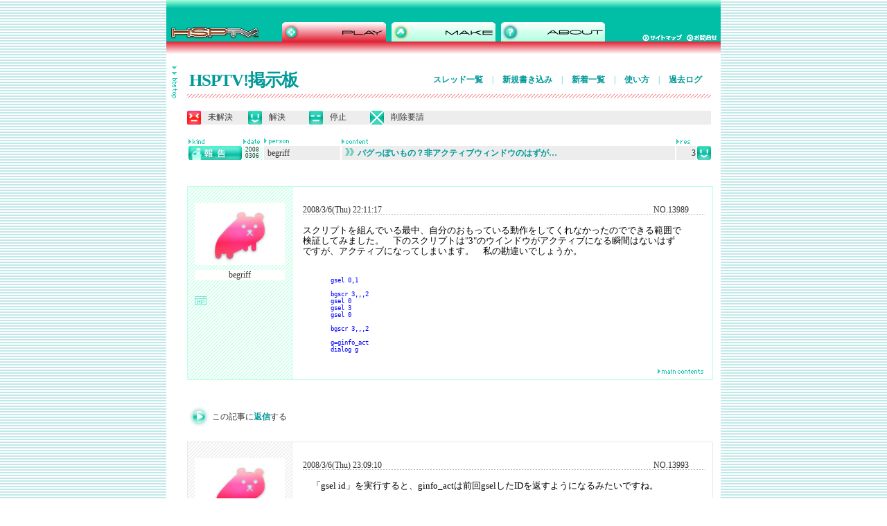

--- FILE ---
content_type: text/html; charset=EUC-JP
request_url: https://hsp.tv/play/pforum.php?mode=pastwch&num=13989
body_size: 16294
content:
<!DOCTYPE html PUBLIC "-//W3C//DTD HTML 4.01 Transitional//EN">
<html lang="ja">
	<head>
		<meta http-equiv="content-type" content="text/html;charset=euc-jp">
		<meta lang="ja" name="keywords" content="HSP,Hot Soup Processor,HSPTV,HSP3,HSP3.0,ONION software,onitama,ホットスープ,プロセッサ,インタプリタ,言語,ＨＳＰ">
		<meta name="generator" content="Adobe GoLive"><title>バグっぽいもの？非アクティブウィンドウのはずが… - HSPTV!掲示板</title>		<link href="../main.css" type="text/css" rel="stylesheet" media="all">
		<link href="bbs2.css" rel="stylesheet" type="text/css" media="all">
		<csscriptdict import>
			<script type="text/javascript" src="../GeneratedItems/CSScriptLib.js"></script>
		</csscriptdict>
		<csactiondict>
			<script type="text/javascript"><!--
var preloadFlag = false;
function preloadImages() {
	if (document.images) {
		preloadImagesCmp0013B71C68();
		preloadFlag = true;
	}
}
CSAct[/*CMP*/ 'BFB611683'] = new Array(CSOpenWindow,/*URL*/ 'bbs_menu.html','',169,520,true,false,false,false,false,false,false);

// --></script>
		</csactiondict>
		<csimport occur="68" user="../../web-data/Components/headerplay.html">
			<csactiondict>
				<script type="text/javascript"><!--
function preloadImagesCmp0013B71C68() {
	if (document.images) {
		pre_menu_make_over = newImage('../images/menu_make_over.gif');
		pre_menu_hsp_over = newImage('../images/menu_hsp_over.gif');
	}
}
// --></script>
			</csactiondict>
		</csimport>
		<csimport user="../../web-data/Components/footer.html" occur="98">
			<style type="text/css" media="screen"><!--
.copy   { color: #fff; font-size: 10px; margin: 0; padding: 0 }
.menu  { color: #fff; font-size: 11px; margin-bottom: 0; padding-right: 5px; padding-bottom: 5px; padding-left: 5px }
a.footer:link { color: #fff; font-size: 11px }
a.footer:visited  { color: #fff; font-size: 11px }
a.footer.hover   { color: #366 }
a.footer.active  { color: #fff; font-size: 11px }
 --></style>
		</csimport>
		<csactions>
			<csaction name="BFB611683" class="Open Window" type="onevent" val0="bbs_menu.html" val1="" val2="169" val3="520" val4="true" val5="false" val6="false" val7="false" val8="false" val9="false" val10="false" urlparams="1"></csaction>
		</csactions>
	</head>

	<body onload="preloadImages();" background="../images/back_2-1.gif" link="blue" leftmargin="0" marginheight="0" marginwidth="0" topmargin="0">
		<div align="center">
			<csobj csref="../../web-data/Components/headerplay.html" h="78" occur="68" t="Component" w="940">
				<div align="center">
					<table width="800" border="0" cellspacing="0" cellpadding="0" bgcolor="white" height="78">
						<tr height="60">
							<td bgcolor="white" width="800" height="60" background="../images/back_1.gif"><img src="../images/top_grade.gif" alt="" height="32" width="800">
								<table width="800" border="0" cellspacing="0" cellpadding="0">
									<tr>
										<td rowspan="2" background="../images/back_1.gif"><a href="../index2.html"><img src="../images/top_logo.gif" alt="HSPポータル" height="28" width="167" border="0"></a></td>
										<td rowspan="2" valign="bottom" background="../images/back_1.gif">
											<table width="466" border="0" cellspacing="0" cellpadding="0">
												<tr>
													<td width="150"><img id="menu_play" src="../images/menu_play_over.gif" alt="" name="menu_play" height="28" width="150" border="0"></td>
													<td align="center"><a onmouseover="changeImages('menu_make','../images/menu_make_over.gif');return true" onmouseout="changeImages('menu_make','../images/menu_make.gif');return true" href="../make/begin.html"><img id="menu_make" src="../images/menu_make.gif" alt="" name="menu_make" height="28" width="150" border="0"></a></td>
													<td width="150"><a onmouseover="changeImages('menu_hsp','../images/menu_hsp_over.gif');return true" onmouseout="changeImages('menu_hsp','../images/menu_hsp.gif');return true" href="../info/about.html"><img id="menu_hsp" src="../images/menu_hsp.gif" alt="" name="menu_hsp" height="28" width="150" border="0"></a></td>
												</tr>
											</table>
										</td>
										<td background="../images/back_1.gif"></td>
										<td colspan="2" background="../images/back_1.gif"><img src="../images/top_06.gif" alt="" height="18" width="108"></td>
									</tr>
									<tr>
										<td background="../images/back_1.gif"><img src="../images/top_06.gif" alt="" height="10" width="54"></td>
										<td background="../images/back_1.gif"><a href="../map.html"><img src="../images/btn_map.gif" alt="サイトマップ" height="10" width="64" border="0"></a></td>
										<td background="../images/back_1.gif"><a href="mailto:info@hsp.tv"><img src="../images/btn_mail.gif" alt="お問い合わせ" height="10" width="49" border="0"></a></td>
									</tr>
								</table>
							</td>
						</tr>
						<tr height="18">
							<td bgcolor="white" width="800" height="18" background="../images/back_play.gif"><img src="../images/spacer.gif" alt="" height="18" width="800" border="0"></td>
						</tr>
					</table>
				</div>
			</csobj>	<script Language="JavaScript">
	<!--
	function chkForm()
	{
		stText = "";
		
		if (document.regist.name.value == "") stText = "投稿者名\n";
		if (document.regist.title_cts.value == "") stText = stText + "タイトル\n";
		if (document.regist.contents.value == "") stText = stText + "投稿内容\n";
		if (document.regist.change_key.value == "") stText = stText + "削除パスワード\n";
		if (document.regist.kind.value == 0) stText = stText + "種類";
		if (stText == "") return(true);
		
		alert("以下の入力必須項目が未記入です。\n\n" + stText);
		return(false);
	}
	// -->
	</script>			<table width="800" border="0" cellspacing="0" cellpadding="0">
				<tr>
					<td align="left" valign="top" bgcolor="white" width="30"><br>
					<div id="menu">
							<a href="bbs.html"><img src="../images/bbs/btn_menu.gif" alt="" height="46" width="9" border="0"></a></div>
					</td>
					<td align="left" valign="top" bgcolor="white"><br>

							<table width="756">
							<tr>
							<td width="254">
							<h1><a href="/play/pforum.php">HSPTV!掲示板</a></h1>
							</td>
							<td align="right">
							<p class="submenu">

							<a href="/play/pforum.php">スレッド一覧</a> <span>|</span> 
							<a href="/play/pforum.php?mode=write">新規書き込み</a> <span>|</span> 
							<a href="/play/pforum.php?type=normal">新着一覧</a> <span>|</span> 
							<a href="/play/pforum.php?mode=about">使い方</a> <span>|</span> 
							<a href="/play/pforum.php?mode=past">過去ログ</a></p>

							</td>
							</tr>
							</table>
						<table width="590" border="0" cellspacing="0" cellpadding="0">
								<tr height="6">
									<td width="756" height="6" background="../images/line_play.gif"><img src="../images/spacer.gif" alt="" height="7" width="756" border="0"></td>
								</tr>
							</table>							<br>
							<table width="756" border="0" cellspacing="0" cellpadding="0" height="20">
							<tr height="20">
										<td bgcolor="#ededed" width="20" height="20"><img src="../images/bbs/icon_mikaiketsu.gif" alt="" height="20" width="20" border="0"><td bgcolor="#ededed" width="68" height="20"><span id="icon"><font>未解決</font></span></td>
										<td bgcolor="#ededed" width="20" height="20"><img src="../images/bbs/icon_kaiketsu.gif" alt="" height="20" width="20" border="0"><td bgcolor="#ededed" width="68" height="20"><span id="icon"><font>解決</span></td>
										<td bgcolor="#ededed" width="20" height="20"><img src="../images/bbs/icon_teisi.gif" alt="" height="20" width="20" border="0"><td bgcolor="#ededed" width="68" height="20"><span id="icon"><font>停止</span></td>
								<td bgcolor="#ededed" width="20" height="20"><img src="../images/bbs/icon_sakujo.gif" alt="" height="20" width="20" border="0"><td bgcolor="#ededed"><span id="icon"><font>削除要請</span></td>
							</tr>
						</table>
						<br>
						<table width="756" border="0" cellspacing="2" cellpadding="0">
							<tr height="0">
								<td bgcolor="white" width="77" height="0"><img src="../images/bbs/mark_kind.gif" alt="" height="7" width="77" border="0"></td>
								<td bgcolor="white" width="28" height="0"><img src="../images/bbs/mark_date.gif" alt="" height="7" width="28" border="0"></td>
								<td bgcolor="white" width="110" height="0"><img src="../images/bbs/mark_update1.gif" alt="" height="9" width="110" border="0"></td>
								<td bgcolor="white" width="481" height="0"><img src="../images/bbs/mark_content.gif" alt="" height="7" width="481" border="0"></td><td bgcolor="white" width="28" height="0"><img src="../images/bbs/mark_res.gif" height="7" width="28" border="0"></td><td bgcolor="white" width="20" height="0"></td></tr><tr height="20"><td width="77" height="20"><img src="../images/bbs/icon_kind3.gif" alt="" height="20" width="77" border="0"></td><td width="28" height="20" background="../images/bbs/back_naname.gif" class="date">2008<br>0306</td><td bgcolor="#ededed" width="110" height="20" class="text">begriff</td><td bgcolor="#ededed" height="20" class="text"><a onmouseover="changeImages('bbs_arrow0','../images/bbs/bbs_arrow2_over.gif');return true" onmouseout="changeImages('bbs_arrow0','../images/bbs/bbs_arrow2.gif');return true" href="/play/pforum.php?mode=all&num=13989"><img id="bbs_arrow0" src="../images/bbs/bbs_arrow2.gif" alt="" name="bbs_arrow0" height="11" width="13" border="0" style="margin-right:5px; margin-top:1px;">バグっぽいもの？非アクティブウィンドウのはずが…</a></td><td bgcolor="#ededed" align="right" width="28" height="20" class="text">3</td><td width="20" height="20"><img src="../images/bbs/icon_kaiketsu.gif" alt="解決" height="20" width="20" border="0"></td></tr></table><br><br><a name="13989"></a><table width="756" border="0" cellspacing="1" cellpadding="0" background="../images/bbs/back_green.gif"><tr><td valign="top" bgcolor="white" width="150" background="../images/bbs/back_naname.gif"><div id="info"><img src="../images/bbs/mascot1.jpg" height="90" width="130" border="0"><table width="130" border="0" cellspacing="0" cellpadding="0"><tr><td align="center" valign="middle" bgcolor="white" width="130"><p>begriff</p></td></tr></table><img src="../images/bbs/icon_hp_no.gif" alt="リンク" height="13" width="17" border="0"></div>
<div align="right"></div>
</td>
<td valign="top" bgcolor="white">
<p class="numberres">
2008/3/6(Thu) 22:11:17<span>|</span>NO.13989</p>
<div class="main">
スクリプトを組んでいる最中、自分のおもっている動作をしてくれなかったのでできる範囲で<br>
検証してみました。　下のスクリプトは&quot;3&quot;のウインドウがアクティブになる瞬間はないはず<br>
ですが、アクティブになってしまいます。　私の勘違いでしょうか。<br>
<pre><br>
gsel 0&#44;1

bgscr 3&#44;&#44;&#44;2
gsel 0
gsel 3
gsel 0

bgscr 3&#44;&#44;&#44;2

g=ginfo_act
dialog g
</pre>

</div>
<table width="606">
<tr><td align="right" class="mark"><a href="/play/pforum.php?mode=all&num=13989"><img src="../images/bbs/mark_main.gif"></a><br></td></tr></table></td></tr></table>
<!--219.124.111.143--><br><br>
<table width="758" border="0" cellspacing="0" cellpadding="0">
<tr><td><table><tr>
<td><a href="#res"><img src="../images/btn_next.gif" alt="" height="29" width="29" border="0"></a></td>
<td><p>この記事に<a href="#res">返信</a>する</p></td>
</tr></table></td></tr></table>
 <br><a name="13993"></a><table width="756" border="0" cellspacing="1" cellpadding="0" background="../images/bbs/back_gray.gif"><tr><td valign="top" bgcolor="white" width="150" background="../images/bbs/back_naname_g.gif"><div id="info"><img src="../images/bbs/mascot1.jpg" height="90" width="130" border="0"><table width="130" border="0" cellspacing="0" cellpadding="0"><tr><td align="center" valign="middle" bgcolor="white" width="130"><p>ANTARES</p></td></tr></table><a href="http://antares.cn/" target="_blank"><img src="../images/bbs/icon_hp_g_link.gif" alt="リンク" height="13" width="17" border="0"></a></div>
<div align="right"></div>
</td>
<td valign="top" bgcolor="white">
<p class="numberres">
2008/3/6(Thu) 23:09:10<span>|</span>NO.13993</p>
<div class="main">
　「gsel id」を実行すると、ginfo_actは前回gselしたIDを返すようになるみたいですね。<br>

</div>
<table width="606">
<tr><td align="right" class="mark"><a href="/play/pforum.php?mode=all&num=13989"><img src="../images/bbs/mark_main_g.gif"></a><br></td></tr></table></td></tr></table>
<!--219.187.188.83--><br><br>
<a name="13994"></a><table width="756" border="0" cellspacing="1" cellpadding="0" background="../images/bbs/back_gray.gif"><tr><td valign="top" bgcolor="white" width="150" background="../images/bbs/back_naname_g.gif"><div id="info"><img src="../images/bbs/mascot1.jpg" height="90" width="130" border="0"><table width="130" border="0" cellspacing="0" cellpadding="0"><tr><td align="center" valign="middle" bgcolor="white" width="130"><p>begriff</p></td></tr></table><img src="../images/bbs/icon_hp_g_no.gif" alt="リンク" height="13" width="17" border="0"></div>
<div align="right"></div>
</td>
<td valign="top" bgcolor="white">
<p class="numberres">
2008/3/6(Thu) 23:17:09<span>|</span>NO.13994</p>
<div class="main">
なるほど<br>
ですが前回gselしたIDを返すと言うよりは実際にアクティブであった&quot;0&quot;のウィンドウが非アクティブになっているんですよ<br>
(gsel 0&#44;1のあとにウエイトを入れるとわかりやすい)<br>
<pre><br>
gsel 0&#44;1
wait

bgscr 3&#44;&#44;&#44;2

bgscr 3&#44;&#44;&#44;2 //二回作るとなのかな？

wait
gsel 0
g=ginfo_act
dialog g
</pre>

</div>
<table width="606">
<tr><td align="right" class="mark"><a href="/play/pforum.php?mode=all&num=13989"><img src="../images/bbs/mark_main_g.gif"></a><br></td></tr></table></td></tr></table>
<!--219.124.110.57--><br><br>
<a name="14022"></a><table width="756" border="0" cellspacing="1" cellpadding="0" background="../images/bbs/back_gray.gif"><tr><td valign="top" bgcolor="white" width="150" background="../images/bbs/back_naname_g.gif"><div id="info"><img src="../images/bbs/mascot1.jpg" height="90" width="130" border="0"><table width="130" border="0" cellspacing="0" cellpadding="0"><tr><td align="center" valign="middle" bgcolor="white" width="130"><p>ANTARES</p></td></tr></table><a href="http://antares.cn/" target="_blank"><img src="../images/bbs/icon_hp_g_link.gif" alt="リンク" height="13" width="17" border="0"></a></div>
<div align="right"></div>
</td>
<td valign="top" bgcolor="white">
<p class="numberres">
2008/3/8(Sat) 00:52:01<span>|</span>NO.14022</p>
<div class="main">
<span class="quotation">&gt;bgscr 3&#44;&#44;&#44;2 //二回作るとなのかな？</span><br>
　そのようですね。<br>

</div>
<table width="606">
<tr><td align="right" class="mark"><a href="/play/pforum.php?mode=all&num=13989"><img src="../images/bbs/mark_main_g.gif"></a><br></td></tr></table></td></tr></table>
<!--219.187.188.72--><br><br>
					</td>
				</tr>
			</table>
			<div align="center">
				<table width="800" border="0" cellspacing="0" cellpadding="0">
				<tr>
					<td><img src="../images/top_grade.gif" width="800" height="32" alt=""></td>
				</tr>
				<tr>
					<td align="center" background="../images/back_1.gif">
						<form class="serch" action="https://www.google.com/search">
                         <input type="hidden" name="hl" value="ja" />
                         <input type="hidden" name="ie" value="EUC-JP">
                         <input type="hidden" name="oe" value="EUC-JP">
                         <input type="hidden" name="as_sitesearch" value="hsp.tv" />
                         <input type="image" name="btnG" value="検索" src="../images/btn_serch.gif" /><nobr>
  <input class="text" type="text" name="q" value="" size="31" /></nobr>
                        </form>						
						
						<p class="menu">
						<a href="../index2.html" class="footer">トップ</a>
						|
						<a href="../idman/download.html" class="footer">HSP3ダウンロード</a>
						|
						<a href="recommend.html" class="footer">HSPTVで遊ぶ</a>
						|
						<a href="../make/begin.html" class="footer">HSPで作る</a> | <a href="../info/about.html" class="footer">サイト情報</a> | <a href="../info/privacy.html" class="footer">プライバシーポリシー</a> | <a href="mailto:info@hsp.tv" class="footer">お問合せ</a></p>
						<p class="copy">ONION software Copyright 1997-2025(c) All rights reserved.<br>
							<br>
						</p>
					</td>
				</tr>
			</table>
			</div></div>
	</body>

</html>
